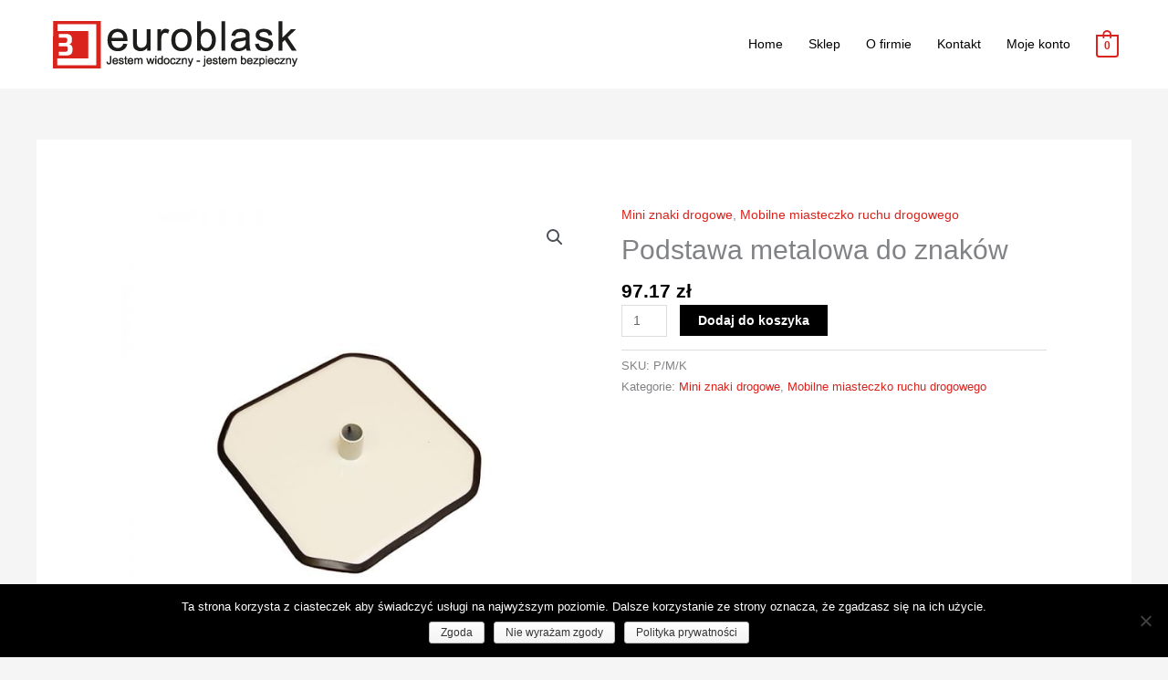

--- FILE ---
content_type: text/html; charset=utf-8
request_url: https://www.google.com/recaptcha/api2/anchor?ar=1&k=6LcoDKYUAAAAAM728ADi-OKwM2WxBNCVpC8P5EFt&co=aHR0cHM6Ly9ldXJvYmxhc2sucGw6NDQz&hl=en&v=PoyoqOPhxBO7pBk68S4YbpHZ&size=invisible&anchor-ms=20000&execute-ms=30000&cb=knwzdgvvwmov
body_size: 48583
content:
<!DOCTYPE HTML><html dir="ltr" lang="en"><head><meta http-equiv="Content-Type" content="text/html; charset=UTF-8">
<meta http-equiv="X-UA-Compatible" content="IE=edge">
<title>reCAPTCHA</title>
<style type="text/css">
/* cyrillic-ext */
@font-face {
  font-family: 'Roboto';
  font-style: normal;
  font-weight: 400;
  font-stretch: 100%;
  src: url(//fonts.gstatic.com/s/roboto/v48/KFO7CnqEu92Fr1ME7kSn66aGLdTylUAMa3GUBHMdazTgWw.woff2) format('woff2');
  unicode-range: U+0460-052F, U+1C80-1C8A, U+20B4, U+2DE0-2DFF, U+A640-A69F, U+FE2E-FE2F;
}
/* cyrillic */
@font-face {
  font-family: 'Roboto';
  font-style: normal;
  font-weight: 400;
  font-stretch: 100%;
  src: url(//fonts.gstatic.com/s/roboto/v48/KFO7CnqEu92Fr1ME7kSn66aGLdTylUAMa3iUBHMdazTgWw.woff2) format('woff2');
  unicode-range: U+0301, U+0400-045F, U+0490-0491, U+04B0-04B1, U+2116;
}
/* greek-ext */
@font-face {
  font-family: 'Roboto';
  font-style: normal;
  font-weight: 400;
  font-stretch: 100%;
  src: url(//fonts.gstatic.com/s/roboto/v48/KFO7CnqEu92Fr1ME7kSn66aGLdTylUAMa3CUBHMdazTgWw.woff2) format('woff2');
  unicode-range: U+1F00-1FFF;
}
/* greek */
@font-face {
  font-family: 'Roboto';
  font-style: normal;
  font-weight: 400;
  font-stretch: 100%;
  src: url(//fonts.gstatic.com/s/roboto/v48/KFO7CnqEu92Fr1ME7kSn66aGLdTylUAMa3-UBHMdazTgWw.woff2) format('woff2');
  unicode-range: U+0370-0377, U+037A-037F, U+0384-038A, U+038C, U+038E-03A1, U+03A3-03FF;
}
/* math */
@font-face {
  font-family: 'Roboto';
  font-style: normal;
  font-weight: 400;
  font-stretch: 100%;
  src: url(//fonts.gstatic.com/s/roboto/v48/KFO7CnqEu92Fr1ME7kSn66aGLdTylUAMawCUBHMdazTgWw.woff2) format('woff2');
  unicode-range: U+0302-0303, U+0305, U+0307-0308, U+0310, U+0312, U+0315, U+031A, U+0326-0327, U+032C, U+032F-0330, U+0332-0333, U+0338, U+033A, U+0346, U+034D, U+0391-03A1, U+03A3-03A9, U+03B1-03C9, U+03D1, U+03D5-03D6, U+03F0-03F1, U+03F4-03F5, U+2016-2017, U+2034-2038, U+203C, U+2040, U+2043, U+2047, U+2050, U+2057, U+205F, U+2070-2071, U+2074-208E, U+2090-209C, U+20D0-20DC, U+20E1, U+20E5-20EF, U+2100-2112, U+2114-2115, U+2117-2121, U+2123-214F, U+2190, U+2192, U+2194-21AE, U+21B0-21E5, U+21F1-21F2, U+21F4-2211, U+2213-2214, U+2216-22FF, U+2308-230B, U+2310, U+2319, U+231C-2321, U+2336-237A, U+237C, U+2395, U+239B-23B7, U+23D0, U+23DC-23E1, U+2474-2475, U+25AF, U+25B3, U+25B7, U+25BD, U+25C1, U+25CA, U+25CC, U+25FB, U+266D-266F, U+27C0-27FF, U+2900-2AFF, U+2B0E-2B11, U+2B30-2B4C, U+2BFE, U+3030, U+FF5B, U+FF5D, U+1D400-1D7FF, U+1EE00-1EEFF;
}
/* symbols */
@font-face {
  font-family: 'Roboto';
  font-style: normal;
  font-weight: 400;
  font-stretch: 100%;
  src: url(//fonts.gstatic.com/s/roboto/v48/KFO7CnqEu92Fr1ME7kSn66aGLdTylUAMaxKUBHMdazTgWw.woff2) format('woff2');
  unicode-range: U+0001-000C, U+000E-001F, U+007F-009F, U+20DD-20E0, U+20E2-20E4, U+2150-218F, U+2190, U+2192, U+2194-2199, U+21AF, U+21E6-21F0, U+21F3, U+2218-2219, U+2299, U+22C4-22C6, U+2300-243F, U+2440-244A, U+2460-24FF, U+25A0-27BF, U+2800-28FF, U+2921-2922, U+2981, U+29BF, U+29EB, U+2B00-2BFF, U+4DC0-4DFF, U+FFF9-FFFB, U+10140-1018E, U+10190-1019C, U+101A0, U+101D0-101FD, U+102E0-102FB, U+10E60-10E7E, U+1D2C0-1D2D3, U+1D2E0-1D37F, U+1F000-1F0FF, U+1F100-1F1AD, U+1F1E6-1F1FF, U+1F30D-1F30F, U+1F315, U+1F31C, U+1F31E, U+1F320-1F32C, U+1F336, U+1F378, U+1F37D, U+1F382, U+1F393-1F39F, U+1F3A7-1F3A8, U+1F3AC-1F3AF, U+1F3C2, U+1F3C4-1F3C6, U+1F3CA-1F3CE, U+1F3D4-1F3E0, U+1F3ED, U+1F3F1-1F3F3, U+1F3F5-1F3F7, U+1F408, U+1F415, U+1F41F, U+1F426, U+1F43F, U+1F441-1F442, U+1F444, U+1F446-1F449, U+1F44C-1F44E, U+1F453, U+1F46A, U+1F47D, U+1F4A3, U+1F4B0, U+1F4B3, U+1F4B9, U+1F4BB, U+1F4BF, U+1F4C8-1F4CB, U+1F4D6, U+1F4DA, U+1F4DF, U+1F4E3-1F4E6, U+1F4EA-1F4ED, U+1F4F7, U+1F4F9-1F4FB, U+1F4FD-1F4FE, U+1F503, U+1F507-1F50B, U+1F50D, U+1F512-1F513, U+1F53E-1F54A, U+1F54F-1F5FA, U+1F610, U+1F650-1F67F, U+1F687, U+1F68D, U+1F691, U+1F694, U+1F698, U+1F6AD, U+1F6B2, U+1F6B9-1F6BA, U+1F6BC, U+1F6C6-1F6CF, U+1F6D3-1F6D7, U+1F6E0-1F6EA, U+1F6F0-1F6F3, U+1F6F7-1F6FC, U+1F700-1F7FF, U+1F800-1F80B, U+1F810-1F847, U+1F850-1F859, U+1F860-1F887, U+1F890-1F8AD, U+1F8B0-1F8BB, U+1F8C0-1F8C1, U+1F900-1F90B, U+1F93B, U+1F946, U+1F984, U+1F996, U+1F9E9, U+1FA00-1FA6F, U+1FA70-1FA7C, U+1FA80-1FA89, U+1FA8F-1FAC6, U+1FACE-1FADC, U+1FADF-1FAE9, U+1FAF0-1FAF8, U+1FB00-1FBFF;
}
/* vietnamese */
@font-face {
  font-family: 'Roboto';
  font-style: normal;
  font-weight: 400;
  font-stretch: 100%;
  src: url(//fonts.gstatic.com/s/roboto/v48/KFO7CnqEu92Fr1ME7kSn66aGLdTylUAMa3OUBHMdazTgWw.woff2) format('woff2');
  unicode-range: U+0102-0103, U+0110-0111, U+0128-0129, U+0168-0169, U+01A0-01A1, U+01AF-01B0, U+0300-0301, U+0303-0304, U+0308-0309, U+0323, U+0329, U+1EA0-1EF9, U+20AB;
}
/* latin-ext */
@font-face {
  font-family: 'Roboto';
  font-style: normal;
  font-weight: 400;
  font-stretch: 100%;
  src: url(//fonts.gstatic.com/s/roboto/v48/KFO7CnqEu92Fr1ME7kSn66aGLdTylUAMa3KUBHMdazTgWw.woff2) format('woff2');
  unicode-range: U+0100-02BA, U+02BD-02C5, U+02C7-02CC, U+02CE-02D7, U+02DD-02FF, U+0304, U+0308, U+0329, U+1D00-1DBF, U+1E00-1E9F, U+1EF2-1EFF, U+2020, U+20A0-20AB, U+20AD-20C0, U+2113, U+2C60-2C7F, U+A720-A7FF;
}
/* latin */
@font-face {
  font-family: 'Roboto';
  font-style: normal;
  font-weight: 400;
  font-stretch: 100%;
  src: url(//fonts.gstatic.com/s/roboto/v48/KFO7CnqEu92Fr1ME7kSn66aGLdTylUAMa3yUBHMdazQ.woff2) format('woff2');
  unicode-range: U+0000-00FF, U+0131, U+0152-0153, U+02BB-02BC, U+02C6, U+02DA, U+02DC, U+0304, U+0308, U+0329, U+2000-206F, U+20AC, U+2122, U+2191, U+2193, U+2212, U+2215, U+FEFF, U+FFFD;
}
/* cyrillic-ext */
@font-face {
  font-family: 'Roboto';
  font-style: normal;
  font-weight: 500;
  font-stretch: 100%;
  src: url(//fonts.gstatic.com/s/roboto/v48/KFO7CnqEu92Fr1ME7kSn66aGLdTylUAMa3GUBHMdazTgWw.woff2) format('woff2');
  unicode-range: U+0460-052F, U+1C80-1C8A, U+20B4, U+2DE0-2DFF, U+A640-A69F, U+FE2E-FE2F;
}
/* cyrillic */
@font-face {
  font-family: 'Roboto';
  font-style: normal;
  font-weight: 500;
  font-stretch: 100%;
  src: url(//fonts.gstatic.com/s/roboto/v48/KFO7CnqEu92Fr1ME7kSn66aGLdTylUAMa3iUBHMdazTgWw.woff2) format('woff2');
  unicode-range: U+0301, U+0400-045F, U+0490-0491, U+04B0-04B1, U+2116;
}
/* greek-ext */
@font-face {
  font-family: 'Roboto';
  font-style: normal;
  font-weight: 500;
  font-stretch: 100%;
  src: url(//fonts.gstatic.com/s/roboto/v48/KFO7CnqEu92Fr1ME7kSn66aGLdTylUAMa3CUBHMdazTgWw.woff2) format('woff2');
  unicode-range: U+1F00-1FFF;
}
/* greek */
@font-face {
  font-family: 'Roboto';
  font-style: normal;
  font-weight: 500;
  font-stretch: 100%;
  src: url(//fonts.gstatic.com/s/roboto/v48/KFO7CnqEu92Fr1ME7kSn66aGLdTylUAMa3-UBHMdazTgWw.woff2) format('woff2');
  unicode-range: U+0370-0377, U+037A-037F, U+0384-038A, U+038C, U+038E-03A1, U+03A3-03FF;
}
/* math */
@font-face {
  font-family: 'Roboto';
  font-style: normal;
  font-weight: 500;
  font-stretch: 100%;
  src: url(//fonts.gstatic.com/s/roboto/v48/KFO7CnqEu92Fr1ME7kSn66aGLdTylUAMawCUBHMdazTgWw.woff2) format('woff2');
  unicode-range: U+0302-0303, U+0305, U+0307-0308, U+0310, U+0312, U+0315, U+031A, U+0326-0327, U+032C, U+032F-0330, U+0332-0333, U+0338, U+033A, U+0346, U+034D, U+0391-03A1, U+03A3-03A9, U+03B1-03C9, U+03D1, U+03D5-03D6, U+03F0-03F1, U+03F4-03F5, U+2016-2017, U+2034-2038, U+203C, U+2040, U+2043, U+2047, U+2050, U+2057, U+205F, U+2070-2071, U+2074-208E, U+2090-209C, U+20D0-20DC, U+20E1, U+20E5-20EF, U+2100-2112, U+2114-2115, U+2117-2121, U+2123-214F, U+2190, U+2192, U+2194-21AE, U+21B0-21E5, U+21F1-21F2, U+21F4-2211, U+2213-2214, U+2216-22FF, U+2308-230B, U+2310, U+2319, U+231C-2321, U+2336-237A, U+237C, U+2395, U+239B-23B7, U+23D0, U+23DC-23E1, U+2474-2475, U+25AF, U+25B3, U+25B7, U+25BD, U+25C1, U+25CA, U+25CC, U+25FB, U+266D-266F, U+27C0-27FF, U+2900-2AFF, U+2B0E-2B11, U+2B30-2B4C, U+2BFE, U+3030, U+FF5B, U+FF5D, U+1D400-1D7FF, U+1EE00-1EEFF;
}
/* symbols */
@font-face {
  font-family: 'Roboto';
  font-style: normal;
  font-weight: 500;
  font-stretch: 100%;
  src: url(//fonts.gstatic.com/s/roboto/v48/KFO7CnqEu92Fr1ME7kSn66aGLdTylUAMaxKUBHMdazTgWw.woff2) format('woff2');
  unicode-range: U+0001-000C, U+000E-001F, U+007F-009F, U+20DD-20E0, U+20E2-20E4, U+2150-218F, U+2190, U+2192, U+2194-2199, U+21AF, U+21E6-21F0, U+21F3, U+2218-2219, U+2299, U+22C4-22C6, U+2300-243F, U+2440-244A, U+2460-24FF, U+25A0-27BF, U+2800-28FF, U+2921-2922, U+2981, U+29BF, U+29EB, U+2B00-2BFF, U+4DC0-4DFF, U+FFF9-FFFB, U+10140-1018E, U+10190-1019C, U+101A0, U+101D0-101FD, U+102E0-102FB, U+10E60-10E7E, U+1D2C0-1D2D3, U+1D2E0-1D37F, U+1F000-1F0FF, U+1F100-1F1AD, U+1F1E6-1F1FF, U+1F30D-1F30F, U+1F315, U+1F31C, U+1F31E, U+1F320-1F32C, U+1F336, U+1F378, U+1F37D, U+1F382, U+1F393-1F39F, U+1F3A7-1F3A8, U+1F3AC-1F3AF, U+1F3C2, U+1F3C4-1F3C6, U+1F3CA-1F3CE, U+1F3D4-1F3E0, U+1F3ED, U+1F3F1-1F3F3, U+1F3F5-1F3F7, U+1F408, U+1F415, U+1F41F, U+1F426, U+1F43F, U+1F441-1F442, U+1F444, U+1F446-1F449, U+1F44C-1F44E, U+1F453, U+1F46A, U+1F47D, U+1F4A3, U+1F4B0, U+1F4B3, U+1F4B9, U+1F4BB, U+1F4BF, U+1F4C8-1F4CB, U+1F4D6, U+1F4DA, U+1F4DF, U+1F4E3-1F4E6, U+1F4EA-1F4ED, U+1F4F7, U+1F4F9-1F4FB, U+1F4FD-1F4FE, U+1F503, U+1F507-1F50B, U+1F50D, U+1F512-1F513, U+1F53E-1F54A, U+1F54F-1F5FA, U+1F610, U+1F650-1F67F, U+1F687, U+1F68D, U+1F691, U+1F694, U+1F698, U+1F6AD, U+1F6B2, U+1F6B9-1F6BA, U+1F6BC, U+1F6C6-1F6CF, U+1F6D3-1F6D7, U+1F6E0-1F6EA, U+1F6F0-1F6F3, U+1F6F7-1F6FC, U+1F700-1F7FF, U+1F800-1F80B, U+1F810-1F847, U+1F850-1F859, U+1F860-1F887, U+1F890-1F8AD, U+1F8B0-1F8BB, U+1F8C0-1F8C1, U+1F900-1F90B, U+1F93B, U+1F946, U+1F984, U+1F996, U+1F9E9, U+1FA00-1FA6F, U+1FA70-1FA7C, U+1FA80-1FA89, U+1FA8F-1FAC6, U+1FACE-1FADC, U+1FADF-1FAE9, U+1FAF0-1FAF8, U+1FB00-1FBFF;
}
/* vietnamese */
@font-face {
  font-family: 'Roboto';
  font-style: normal;
  font-weight: 500;
  font-stretch: 100%;
  src: url(//fonts.gstatic.com/s/roboto/v48/KFO7CnqEu92Fr1ME7kSn66aGLdTylUAMa3OUBHMdazTgWw.woff2) format('woff2');
  unicode-range: U+0102-0103, U+0110-0111, U+0128-0129, U+0168-0169, U+01A0-01A1, U+01AF-01B0, U+0300-0301, U+0303-0304, U+0308-0309, U+0323, U+0329, U+1EA0-1EF9, U+20AB;
}
/* latin-ext */
@font-face {
  font-family: 'Roboto';
  font-style: normal;
  font-weight: 500;
  font-stretch: 100%;
  src: url(//fonts.gstatic.com/s/roboto/v48/KFO7CnqEu92Fr1ME7kSn66aGLdTylUAMa3KUBHMdazTgWw.woff2) format('woff2');
  unicode-range: U+0100-02BA, U+02BD-02C5, U+02C7-02CC, U+02CE-02D7, U+02DD-02FF, U+0304, U+0308, U+0329, U+1D00-1DBF, U+1E00-1E9F, U+1EF2-1EFF, U+2020, U+20A0-20AB, U+20AD-20C0, U+2113, U+2C60-2C7F, U+A720-A7FF;
}
/* latin */
@font-face {
  font-family: 'Roboto';
  font-style: normal;
  font-weight: 500;
  font-stretch: 100%;
  src: url(//fonts.gstatic.com/s/roboto/v48/KFO7CnqEu92Fr1ME7kSn66aGLdTylUAMa3yUBHMdazQ.woff2) format('woff2');
  unicode-range: U+0000-00FF, U+0131, U+0152-0153, U+02BB-02BC, U+02C6, U+02DA, U+02DC, U+0304, U+0308, U+0329, U+2000-206F, U+20AC, U+2122, U+2191, U+2193, U+2212, U+2215, U+FEFF, U+FFFD;
}
/* cyrillic-ext */
@font-face {
  font-family: 'Roboto';
  font-style: normal;
  font-weight: 900;
  font-stretch: 100%;
  src: url(//fonts.gstatic.com/s/roboto/v48/KFO7CnqEu92Fr1ME7kSn66aGLdTylUAMa3GUBHMdazTgWw.woff2) format('woff2');
  unicode-range: U+0460-052F, U+1C80-1C8A, U+20B4, U+2DE0-2DFF, U+A640-A69F, U+FE2E-FE2F;
}
/* cyrillic */
@font-face {
  font-family: 'Roboto';
  font-style: normal;
  font-weight: 900;
  font-stretch: 100%;
  src: url(//fonts.gstatic.com/s/roboto/v48/KFO7CnqEu92Fr1ME7kSn66aGLdTylUAMa3iUBHMdazTgWw.woff2) format('woff2');
  unicode-range: U+0301, U+0400-045F, U+0490-0491, U+04B0-04B1, U+2116;
}
/* greek-ext */
@font-face {
  font-family: 'Roboto';
  font-style: normal;
  font-weight: 900;
  font-stretch: 100%;
  src: url(//fonts.gstatic.com/s/roboto/v48/KFO7CnqEu92Fr1ME7kSn66aGLdTylUAMa3CUBHMdazTgWw.woff2) format('woff2');
  unicode-range: U+1F00-1FFF;
}
/* greek */
@font-face {
  font-family: 'Roboto';
  font-style: normal;
  font-weight: 900;
  font-stretch: 100%;
  src: url(//fonts.gstatic.com/s/roboto/v48/KFO7CnqEu92Fr1ME7kSn66aGLdTylUAMa3-UBHMdazTgWw.woff2) format('woff2');
  unicode-range: U+0370-0377, U+037A-037F, U+0384-038A, U+038C, U+038E-03A1, U+03A3-03FF;
}
/* math */
@font-face {
  font-family: 'Roboto';
  font-style: normal;
  font-weight: 900;
  font-stretch: 100%;
  src: url(//fonts.gstatic.com/s/roboto/v48/KFO7CnqEu92Fr1ME7kSn66aGLdTylUAMawCUBHMdazTgWw.woff2) format('woff2');
  unicode-range: U+0302-0303, U+0305, U+0307-0308, U+0310, U+0312, U+0315, U+031A, U+0326-0327, U+032C, U+032F-0330, U+0332-0333, U+0338, U+033A, U+0346, U+034D, U+0391-03A1, U+03A3-03A9, U+03B1-03C9, U+03D1, U+03D5-03D6, U+03F0-03F1, U+03F4-03F5, U+2016-2017, U+2034-2038, U+203C, U+2040, U+2043, U+2047, U+2050, U+2057, U+205F, U+2070-2071, U+2074-208E, U+2090-209C, U+20D0-20DC, U+20E1, U+20E5-20EF, U+2100-2112, U+2114-2115, U+2117-2121, U+2123-214F, U+2190, U+2192, U+2194-21AE, U+21B0-21E5, U+21F1-21F2, U+21F4-2211, U+2213-2214, U+2216-22FF, U+2308-230B, U+2310, U+2319, U+231C-2321, U+2336-237A, U+237C, U+2395, U+239B-23B7, U+23D0, U+23DC-23E1, U+2474-2475, U+25AF, U+25B3, U+25B7, U+25BD, U+25C1, U+25CA, U+25CC, U+25FB, U+266D-266F, U+27C0-27FF, U+2900-2AFF, U+2B0E-2B11, U+2B30-2B4C, U+2BFE, U+3030, U+FF5B, U+FF5D, U+1D400-1D7FF, U+1EE00-1EEFF;
}
/* symbols */
@font-face {
  font-family: 'Roboto';
  font-style: normal;
  font-weight: 900;
  font-stretch: 100%;
  src: url(//fonts.gstatic.com/s/roboto/v48/KFO7CnqEu92Fr1ME7kSn66aGLdTylUAMaxKUBHMdazTgWw.woff2) format('woff2');
  unicode-range: U+0001-000C, U+000E-001F, U+007F-009F, U+20DD-20E0, U+20E2-20E4, U+2150-218F, U+2190, U+2192, U+2194-2199, U+21AF, U+21E6-21F0, U+21F3, U+2218-2219, U+2299, U+22C4-22C6, U+2300-243F, U+2440-244A, U+2460-24FF, U+25A0-27BF, U+2800-28FF, U+2921-2922, U+2981, U+29BF, U+29EB, U+2B00-2BFF, U+4DC0-4DFF, U+FFF9-FFFB, U+10140-1018E, U+10190-1019C, U+101A0, U+101D0-101FD, U+102E0-102FB, U+10E60-10E7E, U+1D2C0-1D2D3, U+1D2E0-1D37F, U+1F000-1F0FF, U+1F100-1F1AD, U+1F1E6-1F1FF, U+1F30D-1F30F, U+1F315, U+1F31C, U+1F31E, U+1F320-1F32C, U+1F336, U+1F378, U+1F37D, U+1F382, U+1F393-1F39F, U+1F3A7-1F3A8, U+1F3AC-1F3AF, U+1F3C2, U+1F3C4-1F3C6, U+1F3CA-1F3CE, U+1F3D4-1F3E0, U+1F3ED, U+1F3F1-1F3F3, U+1F3F5-1F3F7, U+1F408, U+1F415, U+1F41F, U+1F426, U+1F43F, U+1F441-1F442, U+1F444, U+1F446-1F449, U+1F44C-1F44E, U+1F453, U+1F46A, U+1F47D, U+1F4A3, U+1F4B0, U+1F4B3, U+1F4B9, U+1F4BB, U+1F4BF, U+1F4C8-1F4CB, U+1F4D6, U+1F4DA, U+1F4DF, U+1F4E3-1F4E6, U+1F4EA-1F4ED, U+1F4F7, U+1F4F9-1F4FB, U+1F4FD-1F4FE, U+1F503, U+1F507-1F50B, U+1F50D, U+1F512-1F513, U+1F53E-1F54A, U+1F54F-1F5FA, U+1F610, U+1F650-1F67F, U+1F687, U+1F68D, U+1F691, U+1F694, U+1F698, U+1F6AD, U+1F6B2, U+1F6B9-1F6BA, U+1F6BC, U+1F6C6-1F6CF, U+1F6D3-1F6D7, U+1F6E0-1F6EA, U+1F6F0-1F6F3, U+1F6F7-1F6FC, U+1F700-1F7FF, U+1F800-1F80B, U+1F810-1F847, U+1F850-1F859, U+1F860-1F887, U+1F890-1F8AD, U+1F8B0-1F8BB, U+1F8C0-1F8C1, U+1F900-1F90B, U+1F93B, U+1F946, U+1F984, U+1F996, U+1F9E9, U+1FA00-1FA6F, U+1FA70-1FA7C, U+1FA80-1FA89, U+1FA8F-1FAC6, U+1FACE-1FADC, U+1FADF-1FAE9, U+1FAF0-1FAF8, U+1FB00-1FBFF;
}
/* vietnamese */
@font-face {
  font-family: 'Roboto';
  font-style: normal;
  font-weight: 900;
  font-stretch: 100%;
  src: url(//fonts.gstatic.com/s/roboto/v48/KFO7CnqEu92Fr1ME7kSn66aGLdTylUAMa3OUBHMdazTgWw.woff2) format('woff2');
  unicode-range: U+0102-0103, U+0110-0111, U+0128-0129, U+0168-0169, U+01A0-01A1, U+01AF-01B0, U+0300-0301, U+0303-0304, U+0308-0309, U+0323, U+0329, U+1EA0-1EF9, U+20AB;
}
/* latin-ext */
@font-face {
  font-family: 'Roboto';
  font-style: normal;
  font-weight: 900;
  font-stretch: 100%;
  src: url(//fonts.gstatic.com/s/roboto/v48/KFO7CnqEu92Fr1ME7kSn66aGLdTylUAMa3KUBHMdazTgWw.woff2) format('woff2');
  unicode-range: U+0100-02BA, U+02BD-02C5, U+02C7-02CC, U+02CE-02D7, U+02DD-02FF, U+0304, U+0308, U+0329, U+1D00-1DBF, U+1E00-1E9F, U+1EF2-1EFF, U+2020, U+20A0-20AB, U+20AD-20C0, U+2113, U+2C60-2C7F, U+A720-A7FF;
}
/* latin */
@font-face {
  font-family: 'Roboto';
  font-style: normal;
  font-weight: 900;
  font-stretch: 100%;
  src: url(//fonts.gstatic.com/s/roboto/v48/KFO7CnqEu92Fr1ME7kSn66aGLdTylUAMa3yUBHMdazQ.woff2) format('woff2');
  unicode-range: U+0000-00FF, U+0131, U+0152-0153, U+02BB-02BC, U+02C6, U+02DA, U+02DC, U+0304, U+0308, U+0329, U+2000-206F, U+20AC, U+2122, U+2191, U+2193, U+2212, U+2215, U+FEFF, U+FFFD;
}

</style>
<link rel="stylesheet" type="text/css" href="https://www.gstatic.com/recaptcha/releases/PoyoqOPhxBO7pBk68S4YbpHZ/styles__ltr.css">
<script nonce="wwNgk0XWk4i8GTBQFjurCA" type="text/javascript">window['__recaptcha_api'] = 'https://www.google.com/recaptcha/api2/';</script>
<script type="text/javascript" src="https://www.gstatic.com/recaptcha/releases/PoyoqOPhxBO7pBk68S4YbpHZ/recaptcha__en.js" nonce="wwNgk0XWk4i8GTBQFjurCA">
      
    </script></head>
<body><div id="rc-anchor-alert" class="rc-anchor-alert"></div>
<input type="hidden" id="recaptcha-token" value="[base64]">
<script type="text/javascript" nonce="wwNgk0XWk4i8GTBQFjurCA">
      recaptcha.anchor.Main.init("[\x22ainput\x22,[\x22bgdata\x22,\x22\x22,\[base64]/[base64]/[base64]/bmV3IHJbeF0oY1swXSk6RT09Mj9uZXcgclt4XShjWzBdLGNbMV0pOkU9PTM/bmV3IHJbeF0oY1swXSxjWzFdLGNbMl0pOkU9PTQ/[base64]/[base64]/[base64]/[base64]/[base64]/[base64]/[base64]/[base64]\x22,\[base64]\x22,\x22I2BeHsOKMFHCkMKZwqTCvcO0dcKFwo7DhUvDtMKWwqPDkUlmw4rCpMKfIsOeEsOIRHRVPMK3YwZxNijCg3ttw6BnCxlwL8Osw5/Dj07DtUTDmMOHFsOWaMOnwoPCpMK9woTCjjcAw41+w60la2kMwrbDmMK1J0Y+RMONwopoZcK3woPCni7DhsKmJMKdaMKyc8KVScKVw6FzwqJdw4Qrw74KwrkFaTHDoSPCk35/w749w54lMj/CmsKIwrbCvsOyMUDDuQvDr8KrwqjCuhFLw6rDicKxNcKNSMOSwrLDtWNHwpnCuAfDk8O2woTCncKCIMKiMj8Rw4DClEtswpgZwohIK2J6WGPDgMOIwrpRRxNvw7/CqCnDhCDDgScoLkVhCRABwqx6w5fCusOewrnCj8K7WsOBw4cVwpwrwqERwqbDpsOZwpzDg8KvLsKZLx8lX2Z+T8OUw6NBw6MiwoAewqDCgw8wfFJqacKbD8KVREzCjMOofn50wrDClcOXwqLCo3/DhWfCjsOvwovCtMK9w40vwp3DssOqw4rCvj94KMKewpTDs8K/w5IVdsOpw5PCpcO0wpAtNMOjAizCo0EiwqzCtcOPPEvDgDNGw6xSejpMenbClMOUexcTw4dPwqc4YBpDekU+w5bDsMKMwpxxwpYpEkEfccKbMgh8CcKtwoPCgcKeRsOoccOHw67CpMKlHcO/AsKuw4YFwqowwqDCrMK3w6o1wrp6w5DDv8KnM8KPYcKfRzjDrMKDw7AhKmHCssOAEXPDvzbDmHzCuXwtWy/[base64]/[base64]/DikTDpMK7M8OBcMONRkhxwqRHaSxgWyZ+wrUQw5HDr8KIJMKCwqXDoGTCoMO3AsOow7lhw5INw6ogWlNwVS7DlhtqUMKOwrd+RjzDtsOdeVxgw7FZUcOkOcOGS3ABw4MxEMOsw77CgsODeTTCtcOtIV4Yw78Mcy1ibMKiw73CmhRWPMO+w53CnsK+w7zDmyXChcOBw6/[base64]/CpScOTMOkw69lw6/DvAjDj0fCsxNyI2nDq0TDnHQPw7xbc3jCmsONw6/DrMO9wrNGA8OjNcO3BMKCcMKWwrMUw7UfLcOTw68rwo/[base64]/NRfCqXDCm8KJw5nDrk7CqcKWw5sQw7/CnAlqWigfI1hAw4Y8wq3CpkDClUDDlVF/wrVMGGwWGQXDn8OoEMOTw7wuLQ1aazvDhsK4SWdKHVY8csKKTsKUEXFiRTDDtcO1fcO/bxx/cldlfB9HwrvDuxoiBcK5wqPDshrCkBsHw4kbwrRJBHM7w7fChFvCklLDrsKGw7Zdw6w0esOAw5EBw67Cv8KLEFDDg8OtbsKjK8KZw4DDpMOnw4HCr33DoXclFQHCgQ1RKUHCkcOUw7o8wrHDlcKXwq3DrSMSwo06N3bDsDcOwrnDqxLDmmhFwpbDkF3DoD/CjMKVw7IlKMO4DcK3w7/DlMKwX0Qqw5LDlcOyACg6XcOxUD7DghYhw7fDimxSTcOSwohqPgzDmkJRw5vDvsObwrcqwpRywoLDlsOSwoZ6JWXCuDhgwrhXw7LCgcO9TcKfw7/DtsK4LRJZw78KMcKIOznDn0dmd37ClcKreFLDmcKHw5DDtjFAwozCqcOpwqg4w6DCvsOvw7XCncKvHsKudGJWasOHwoAzaVnCksOAwrPCnmnDqMOww47CgsK0ZGV6Xj3ClBHCo8KFMAbDhhLDmCDDjsOjw4wYwph4w6/CusKkwrjCq8KHRE7DncKiw7AEICw5wqEmEsOGG8KgDsK9wqZmwprDiMOFw5FzW8KIwrbDnxsNwq3Du8OMasK8woIlVsO+TcKqLcOfQ8Oxw6zDmn7DqcK8NMK3RTHCtQfDlHgPwp90w6LDu3LCulrCoMKRT8ORdhPDgsOlHMOJcMOeKV/Dg8Otwp/[base64]/Dj8K1w4l1XmYUYW46agEQw5PCjsO/wpXDkTcfcD9Ewr7CmCM3YMO4cxxHTcO6PXMIVi3CtMOmwpQWL1jDtG7Cn1PCgsOIVcOBw4g5WcO9w4jDlm/DlRvClg/[base64]/[base64]/[base64]/[base64]/CkMOVMhXCosKtWGhvw74vUCDCrk3DvAPCg1nCoXU2w6ciw5Z8w7BPw5Qrw6bDk8O+YMK+dsKsw5rCgcOJwposbMOoE1/CtcKGw4/DqsKRw5ofE1DCrGDCrsOZKissw4HDpsKsTA7DjUrCtDIUw6zDuMOORCgTe101wq4bw4rCkhwNw7xdVsOMwrMVw583w6PCpAkIw4BKwqPDiGsWAMK/BcKPHGrDrUxaEMOPwpdlw5rCqmlUwrh2wpk3RMKVw5ZNwpXDn8OawrseZ27CvW/ChcOaRWfCuMO1MlPCscKxw6cFWTR+HyBLwqgadcKlQ0JQVCkqZcKLO8K+w7YubgHDqnQYw6grwph3w5HCoFfCosO6Z1MSBMKaLQFLJEnDvmZ+K8KOw44oQ8KhZX/Cuj8hDCLDg8ODw6DDq8K+w63DkWDDucKAJnzDhsOXw6jDscOJw5dXMgQcw5RXfMKZwo8+wrQAMcOHcxXDscKMwo3Dm8KWw4/DujNQw7gbLsOiw7DDgSvDisO5D8Kow7Bjw4I9w6V/[base64]/[base64]/DjsOmeQLDmMKIw7/CtMOyTD3CikfDhXI2wr/DrsO7fcOURcKNw6x/wpjDrMOrwq8vw5nClcOcw4rDmx/Cokd6XcKswrMuAC3CvsOVwo3DmsOawo7CvgrCpMO5w7DDoSvDpcK1wrLCocKhw5YtSyd/dsO2wqQbwoJjf8ODLQ4dYcKHBXbDncKQM8Ktw7vChDnCjBhgSkdRwr/DjAEkWHLChMKcMmHDssKTw5F4HU7CoSXDscOVw5dcw4zDgMOaRy3Ds8Obwr0qUMKQwpDDhsO9Mw0LV3LDuF0DwpBKDcKTCsOJwpAOwqoNw6TCpsOhKMKzwrw3wpPDl8Ovw4UCwp7ClEXDjMOjMwdswqHCo2IECMKAP8OXwpnCqsOgwqXDvVLCuMKDfWA/woDDlFbCpEXDklTDt8KHwrcJworClcOFwoh7SzBFWsOjYklXwqTCiittdzkjX8Ome8OhwozDsAI/woPDkjB8w73DgsOrwrkGw7fDrVDClmjCj8KVV8OOAcOUw6lhwpYswqjChMObYkNJVSPCiMKkw7B/w4rCsTwuwqJwMMKgw6PDnsKyMsOmwrHCksKqwpA3w5osZ1l9woxGEBPCtA/DuMK5CkLChX7DrR9jIsOzwrTDnUE/wpXCtMKcP19Xw5fDjsOCX8KlKCrDsy3CjBcQwqdeeC/Co8OQw4w1WnfDsRDDnMK0O23DrsK+Ex57DsKqOB1twq3DvMO4f2MUw7orQAI2w5EvCSLDgsKKwqMmYcOYw5TCrcKAFkzCqMOJw6/DsDPDkMOkw5EVwoEJL17CnsKoLcOoQynDq8K/DWPDkMOfwrhvEDY9w6hiN0ttMsOKwo54w4DCkcOjw7t4fRzCgCcqw5ZTw7Iqw4IYw6w1w6vCusKyw7QJZsKAMxrDmMKRwoJqwp3DnFjDh8O9w7UKBXRAw6PDv8Kowo1bWm0Nw6/CqiLCuMKpfsKFw4LCj1FQwoVCw6IFw6HCkMKfw7tWZUDClxDDjCvDhsKsasOMw5gJw6/DpMKIeQnCkT7CmjLCmAHCp8K/[base64]/Dyk4OsK5ES0CEcORBcK1ezHCqCDDmsKIfk4Rw5UYw6gCwrDDhcOWfEI5fcOQw5PCozzDlA3Ct8KrwozCk2tUTwoBwr5mwpPCnkHDhR/CrAtOw7LCmWHDnW3CrA7Di8Otw7Elw4kaL0fDjMKRwqAyw4QHGsKNw4zDpsOAwrbCl2x0woLCk8K8DsOfwrLClcO4wrJGw7bCu8KTw6QQwoHCrsO+w6New6/Cm0IRwqLCvsKfw4pYwoEQw7FXcMOvUTjCjUPCssOxwq4hwqHDkcKobnvCssKZwqfCslA7EMKiw6IuwoXChsO7KsK5Nx3DhnHCrh3CjEQlB8OXYg7CvcOywolQwpBFZsOCwo/CthfCrMOhJGXCtnk5O8KcfcKGZFTCghHCtEPDv15iVsKIwr/CvDhPOlp/bEF+UmNFw4pdJlHDhGjCqsO6w5HCln5DdhjDr0QqKGnCvcOdw4QfQMKkUXI0wr1KcXZkw57DmsOew4LCpjsMwqRaASRcwqpcw5nCih58woVuJ8K9wpDCicOpw6E7w4RXBcOtwpPDksO6FcO8wprDvVnDiCDCjcOBwo3DpRYwPSBOwp3DtgfDlMKIEQfClCMJw5rDlR/ChhUawpdOwrzDsMKjwp5Aw5LDswTDsMO1w74nExpswq9xJcOMw7nCn2nCnUPCixLCjsOGw5dcwpLDgsKbwpXCqxlDRsOVwo/[base64]/[base64]/DhjYUw5EuwoLDqw9QYsOhTsOAw7zCl8OuSR0fwovCmQBlVThtHR/[base64]/w5U5w6dVwq1zcRZPDRTDgcO4Xh7CoR0xw7vDpcOPw7XDuWLDiWXCm8KXw6c8w7vDrkBGIcOdw5oOw5/[base64]/DpMOvwpFoNFHChilzwp/Cl8KFW8KuHgDChFIKw4MVw5U7NMOleMOcw4fDgsOjwqNQJyRUXFbDoRrDgQHCtsOBw6EFE8O8wobDlSotYlXCo1vCgsK6w5fDgB4hw6/[base64]/DqcKBSsKaZAPCssKLw4x1w4USw5XCoMOZw59AV2tvSsOww5E5NcOmwpEywrVIwphvD8K8Q3PChsKDOsKjXsKhIybCi8Oew4XCm8OGQ1BDw53DtBF3Aw/[base64]/DniLDoChqw6s4AyXDrHw+wrkRw6FJBsKYYkhYw7NwacO2M2Q0w7ZpwrTCpkwPw45kw7Jxw4HDvg1cEjZGPcO7DsKOaMKpQ2ZQW8O7wpTDr8Khw4c/CMKjNcKSw57DusOhKcOfw4zDnn96JMK9VmloX8Kpwo9HWXHDssKywo1SSGVuwq5TMMOywolGY8OnwqbDtmABZlczwpIzwo8xKmkresOzcMKDeB/DhMOOwq3CtkZSG8OfWEc0wqHDvMKoLsKDQsKewppSwpDDqRcWwpJkdBHDuzwIw401QDnCmcOwNwNETAXDucOCHDPCsSTDrQVKag1Ww77DpGDDgklywqzDnBcpwp0Zwp09BMOswoE9DFPCu8KEw6NnGT0zKcO/w5zDtGNVHzXDiwvDssOAwrxFw7HDpTTDg8OwWcOSw7bCk8Omw6AGw5Rfw6HDmsOPwqJSwqJbwqnCrMOiYMOmZMOxaVsPCsOGw57Cs8OWDcKxw4zChwHDi8OKaVvDqsKnVDdPw6Z2OMO9HcOIHsOlJcKZwo7DsztlwoVlw703wqc/[base64]/CqD7DmmBwwpk3XE1rwr/Dt8KJe0HDhMOyw7LDojNNwoR7w4HDoj7DvsKXT8OOw7HDrsKFwo/DjCfDucOuwqwwBl7Di8KYwpPDvRpqw7hZDCbDgh5MZMKUw4/[base64]/CuRxRw6HCtRXCoMOFwpnDqDbDlcKpE8KXw5vCkCzDgMO2wp/CiEjCp38DwqA3wptNJ1/Do8OXw5vDlsOVT8OkRyfCs8OGRzdpw5IAXmjDmlrCrgoYFsOUNEHDoGrDoMKRwrnCtcOEKnA8w6/DgsKMwohKw7t3w4fCszTCs8Kiw4h8w4FIw4dRwrJGFsKOEW7DmMOywrfDuMObZcOdw7DDuVxWfMOgLEHDvFdedcK/OMOPw7pScEh1wrhqwo/DlcOjHSLCrcKSa8OeRsOnwofCsHdUBMOow6tcTUDCkCTDvzjCqMK8wpYLJEvCkMKbwp/[base64]/CuMK2LQzDuTXDl8Khw4NTOFs3EwjCocObPcKVW8KjW8Ouw5IywrvDjMOSccOjwrRuT8OfCkPDmQpcwqHCsMO8w5QMw4HCucO4wrgGcMKfZMKQIMKeXsOGPAPDpyh8w7hDwoTDihl/wrDCkcKGwqDDszYMXcOlw5Qydlchw7Zkw6cLe8KHa8K4wo3DsRhrR8KfBUDDkhobw7RAT23CnsKew4wuwozCg8KwBVclwoNwUCtewp9dGsOAwrVlVsO6wonCsQdow4bDnsO/w7RiXC9wZMKaRy04woRQOMKiw6/CkcKwwpYKwobDj01UwrVfw4ZMMlBbNsOUWRzCvg7Ct8KUw4Afw5cww5hfVilgQ8KCeibClcKEb8O7CU1ITx/Ci2ZEwp/[base64]/wp0GCsK4w4fDm8KWw7rCtRo3wr9hRTM9f1YQwoRWwq5rw4h+HcK3DcOIwr/DulhrDMOlw6LChMOSFlEOw4PCkxTDjg/[base64]/[base64]/DhMKvw5N1MMO0bVVbaMOuLcKmIMKkL0QORcK1wrgISnnCrsKfB8K5w6EjwpE6UVlFwpFbwrjDncKRccKrwqIIw6jDmMKmwozDm1kqQMOywp/Dv1XDgcOiw5oRwqZOwprCicOww63Ckzh/w45KwrNow6nDvDHDpHp/ZnVtFMKIw704QMOmw4HDo2LDrsO3w59JecO/DXDCusO2MBcadSx9wohBwp1nTUzDuMOQfGrDlsKxc3oEwpEwKcOSw6vCoB7Cq23CoRPCtMKQwrzCo8OGYsODazjCqysRw41uN8OkwrhhwrE+IsOmWj7Ds8KdP8KBw7nDmMO9VXsiVcKnwqrDijBCwoHCgxzCtMO2EcKBEivDr0bDoAzDtsK/[base64]/Cr8O+dMKGwqnCvRbDoFAEwqsNw5JiwqUhw6lHw7RGRsKvaMK1w7rDvMO+K8KqIw/DriIdZ8OAwpnDm8OEw7haa8ODRcOkwqbDq8OfbzQHwpTCrgrDh8OhJ8K1woDCrxvDrDd5T8K+C3lcYMOhw4VNwqcCwqbCsMK1NjhiwrDDmjbDpsK6Uz59w7/CqD/[base64]/Dg0vDrMOqw6xjwqx0w5HCikleATfDvhjCvzdzAwVDSsOswoJBdsO4woDCk8KLJsOwwoXCi8OUGUp3JibClsOAwrBOPzjDrEQwOxspB8KUJn/CiMKLw6QEGiBWYwnDg8KsDcKHGsK7wp/DlMO1H0rDgzPCjTAHw5bDoMO4VWbCuScmZj7DnTMpw4QkH8OHAznDqkHDv8KRWkQsEkfCnwUOw5QGTH4owpt5wrg4cWrDocO5wr/CvS0gU8KlEsKXaMK+f24RK8KtHMOewqY9wp3CtmZEaxnCkwplI8KwCyBMHyJ7BmclFQ/[base64]/LUHCrHVyw6YLwqLDuzDDnsOiw7nDoiNeNsK6w5DDl8KIUMO/wqszwpHDrMOQw6jDhsKHwqHDrMOMaSgLV2Ejwq5udcOBLsKsBhJMQWQPw6rDm8OLwqJEwrHDrBQCwrYDwr/CnADCiwNAworDmgLCrsKKWjZbJUfCjMKzTcKkwqw3KsO5wozCozjDisKMHcOZQx3DoldZwp7ClAnDjj42ccONworDvxfDpcOqAcKkKXomQcK1w70XB3XCpQnCrmhNNcOtFsKgwrHDgj/Du8OvXznDjQLCgVokV8K+woTCgiTClxjCkFjDgRLDmk7CmUdfLyvDnMK+WMO5w57CgcKkRH0/wqTDh8KYwrEte0sbOsKUw4BvMcO7wqhOwq/ClMO6LGAow6bDpScxw7jDn2JOwotXwqZdY1PCrMOOw77Dt8KEUCzDuwXCv8KVZsKswoFiQF7DjkzCvBYAM8Oww6p0S8OVMgjCh2/DuxpNw61XDwnDrMKBwp8swrnDqXLDlCNfEw1xMMOdBjIEwrU4LsKDw4M5wr5QVw8rw7Q+w4rDm8OkOcOdw6DCsDXClVwEfwLDtsKAcmhew6/CkijCh8K5wpsWU2/DhcOwbmjCsMO5PWcgdsOqR8O8w7ZrYQzCs8Ocw7/DuyvDs8OuYcKHSMKifsO4dBgjEMKqwrnDsUoJwroXA3PDoBrDrRPCh8O6FAwtw43Dl8Onwp3CrsO8wp4nwooxwoMrwqJywq40wqzDv8Kow61KwrZgUWvCucOswpFcwrUDw5kZJ8K+EcK7wrvCjMOfw7JlKmnDgMOgw6/ClnfDjMKnw67CocOhwqIIWcOkSsKsS8OZUsK+wq0qdcOkdAZ8w53DhQwQw4BKw6HDpTzDp8OjZsO+EhHDq8KHw6TDqwhlwrYlLC8lw5FGasK/PcOgw7FpOVwgwr9fNS7CkFUmTcKGSQ4cW8KTw6/[base64]/w43Dm8OseizCrQXCuMORJMKnTcOWGxhKWMKdw6DCh8KvwotYTcK0w6dvL2otJ3nCiMKSw7Nrw7IzIsKrw4IjJX9DDAHDrzdxwq7CkMOCw67Cv00Cw6cQVEvCjsOaAgRHwrnCsMOdXAh5bWrDvcO9woMuw6/[base64]/DjlA+wr3CjMKYwpVuAcKYw5BKfcKOwrQaI8KFwrnCsMKRd8O4RcKTw4jChXTCu8Kcw7QhXsO/NMKJUMOpw5vChsO7NcOCbCDDoBc/w6ZOwqHDv8OnP8K7O8K4E8KJTVM3BhbDrCXCrcKjKwhaw6cPw5HDpmddF1HCqCV0JcKYDcO1wo3DosO2wrPCqwTCo1/DuHRUw63ChijCnsOywqzDuivDi8Kgwr96w6Nxw78uw4kycwvCsxvDp1Nmw5HDlTAFWMOEwqcGwrhfJMK9w7/CusOOKMKVwqbDmE/DiRjCjBHChcK7FTd9woJXaSEYwr7Duy0GJQTChsK1MMKIOXzDr8OaT8KvWcK5TVDDnTrCvcKhdFsye8OLbMKfwpXDvmHDs3MgwrfDi8KEfsO+w4vCsUbDqsONw4PDgMKdIcOswonDkhsawrFWcMK2w6/DllFUT0vDmxtLw7nCrcKcXMOOwo/DrsOPTsKqw5lMUsOrZcK5McKpN1QVwr9cwps9wqBTwp/[base64]/wqbCv8OoDGjDhcOsUMKbwpF1AMKQw4tJPFrDrmDDm13DikRBwqxVw79hfcO0w7pVwr5pNxd2w4PCqzvDoEYrwqZBUDnCl8K/Sy4Lwp1zTMOJZsO/w57DlcKPRB5Rwp8EwoseJcO/w5IbFsK3w6lRSsK3w45lf8Olw58ADcKBI8O/JsKmDcKXUcOBPSPCnMKTw6FjwpPDkRHCrkPCssKMwoENe30jD1XCmcKOwqLDvRjClMKbacKCEQcpaMKgwrlwMMO5wq8GYsKxwrVbSMOTFsOXw5QBHcKmXcOPw6fChHJqwogHS0XDsnTCk8KfwpfDqXQZLDzDpcKkwq5+w4/CnsOpwq3CuHLCvhtuElcNKcO4wohNd8Opw63CgMKnTsKBG8O7wqR8wqDCkmjCs8O2K2wnXlXDusKlMsKbwqLDtcK1NzzCsxjDr2Frw6zCkMOqw5cIwqHDj0bDnlTDpSJoZHsaMMKwUcO+S8OrwqcnwqwHMCvDsnM9w5xRCh/DgsOnwoNgRsKywo4HT25kwrhpw7YaTMOEYzPDmk0MccOvLggSZsKGwpYKw73DqMOMVzLDtQHDmjbDu8OnYDXCosOowrjDpXPCtsKwwrzDnxcLw6fClsOyYjwmwq9ow4A8AgzDn31WPMKEwp1iwpPDjU9owo0Ff8OkZsKQwpXCocKywr/Cv3sCwq0PwqTClsOywrnDs33DhsK8N8Kxwr7ChwRXKWMfFlnCgcKhw51ww7lbwrQeMcKCJ8O3w5bDpQnDiSsOw7dlLUrDj8KxwoZjXEVxBsKrwpsRecOFElxgw79BwoB8BRDCoMOkw6nCjMOJFyhbw7jDsMKgwpPDmA3DlFnDhH/[base64]/w6TCscKvwpvDn8OHwojDt8OAw7vCmQxMb8K2w4sIeyAow5vDgB3Cv8OSw5bDucOHEsOLwqTCgsKAwoHCjxhqwqgBSsO8woxQwq1Fw6vDksO+G0vCklzCjitVw4dXEcOBwrXDpcK/YMK7w67CkMKZwqwVKy/DksKewqPCrcKXTwbDqFNfwqPDjAk8w7/[base64]/ChcK3SsKUw5cvb8O8wrolwpRnwqPDm8O8wqQEOwzDpsOQV1BAwrnDrSxmf8KQMhnDnBImZlDCp8KzcwXDtMKcw4hnw7LCq8KeLMK+WjvChcKTEW5OZUUhZ8KXJ2U1wo9NXsOrw5bCsXpadmLCkw/CjRQoccO3wpQNIxcnUQ/[base64]/w6oiw63DicKbccKlCcOcwq5swrzCqXjCnsOUD2d2EcK/[base64]/wqvDoGLCm8KAw7vDusOpwqfCusKIVcOMOsKNfsOAw6NSwo1ew5V1w7HCn8OGw4ksWMKRQmvCjhLCkhjCq8KrwpnCpSnCtcKsdy57eiPDo2vDjMO2HMKVQXzCnsKbBXwzYcOQaEPCpcK2KMODw5ZBY1ECw7XDtMOzwozDvR9swr3DpsKIa8OhJcOqRw/DuG9yBijDmi/CjDbDmAs6wpNtGcOvw7NHA8OsacKxQMOcwp5SOB/DksK2w6lIGMOxwowfwpPCkTBZw4rDvBFsZ3xFKSjCksO9w4VhwrjDkMO/w5dTw6DCsWADw5gyTMKPJcOaesKCwozCsMKfCgbCpWQRw5gfwr8RwoQww5RAOcOjw7jCjz8iO8OFPE/DvMKlK3vDvGVnfk7DrHHDnEXDsMKFwrNdwqoHEg3CqSMowpfDncKowr5SO8KtfyDCpTvDkcOkwpw8esOew4pIdMOWw7LCosKOw6vDncKJwqNRwpcNHcOKw44EwpPDlWVkPcOWwrPCpSh3w6rCtMO1GVRdw4J+wqDDosK/wpQNOsKiwrQawqLDgsORDcK7L8Oxw4sKIRnCpsOuw61NCy7DrGTCgiYWw6LCjEYhwo/Ch8OmBMKHCjY6woTDusKlEEfDvMKCCU7DpXDDgzDDgCIuY8OxGsKmRMOYwpZTw7kXw6PDscK1w7LCpg7DlsKywrMtw5/Cm2zDu0oSaBEfMgLCs8K7w54cN8O3wqltwo40w581NcK4wrTCv8OubyooLMOPwpV6w7/Cqz5OHsOoXW3CvcOCN8KEU8Ozw7hpw4BicsOaN8K5PMOHw6PDt8Khwo3CqsOpPzvCpsOzwpkGw6rDg01BwplawrXDrz0EworCgUpSwoLDi8K/HCYCGsKBw4ZpP1PDoFvDssOZwr4hwrnCmkPDoMKzwoERVV0Jwppaw6HChcK1f8KQwovDsMOhwq80w4fDnsOVwrcJd8KVwrsUw6/CjiUPQxcHwojDi0Unw6nCrsOjIMORw451C8OWdMOFwpILwpzDq8OOwqjCjzDDkALDtyrCgFXCkMOzV0bDusObw5htOWjDhTDChWHDjjTCkC4FwrzCm8KsJFwrwpAhw5LDlMO8wpQgLcKsbMKfw5g6w5xkRMKUwrrCisOow7xze8OTZzjCvHXDr8KGQRbCuC5EDcO/woYHw7LCpsKUOQvCiCA8NsKqNcKiSSMWw78LMMOPOsOyZcO8wo1VwqBbaMOWw6YHCUxawr9wUsKMwrxMw7hPw6XCs1pCWMOKwo8iw7AQw7/[base64]/[base64]/CnMKuw619wr92woTCtH1PAcKuPw4yw7vCl0zDuMO/w6sTwrPCpsOrB0JRfMKcwrLDu8K2YcOQw754w4B3w5hcP8O3w6/CgsOzw6vCksOywoQPDcOtEUvCmS03wrA5w6IVW8KBLxZGHQzCtMKMSA52HWB7wp4awrLDuz/Cpnw9wrc+CcKMZsOIwoVfEMKGE2Y8wp7Cl8KwesOVwo7Doyd4BMKIw7bCosOMBjDDo8O3XMKCw5/DnMKuFsOsV8Oewp3DnlUZw4A4wo3DuiVpa8KYGSRzw6LDqTbClsOIXcO7eMO5w5/[base64]/[base64]/[base64]/DgMOVQsKlw4fDvMOkfR0jw7rCrMOSB8KJJMKEwqkGR8OMMsKrw71mW8KJXBZ/[base64]/[base64]/CmAp+w7sOPTXDjzfCmFLDnMOkRg0cw67DssOFwrzDrsK9wpDDksK2ERjDv8Kow7nDiCUpwqfCoSLDisOSf8OEwrTDiMKRJAHDn07Cj8KEIsKOwqTCjkBww5DCh8OYw5ooXMKBLhzClsK2ZwBFwoTCu0VfGMKTw4J6RsKww5Buwrsvw44Sw6EvV8KLw4XCgsOMwq/DkMK2c0vDlGjCjkfCuRASwrfCoRF5QsKgwoY5esKkOXgUGT5REcOnwobDnMOkw6nCm8KuWMO1C3szH8KwYk0/wr7DrMOww6fCscOXw7w7w7BpbMOxwrfDiwnDpEwiw51ow6ZhwqXClUUhXk42w515w6rCkMOHcm4dLsKlwpk6BTFvwqFgwocBClQbwrLCpVLDmmkeT8KReBTCtcO9AlF9FW/DgsO8wp7CuQ4iQcO8wqfCgQVyU3/DqSbDi3Y5wrMtNcObw7nCvcKTGwMAw5DDqQzDlgUqw5UmwoHChG4RPSoiwrfDg8K9NsKKVhzCglXDi8O5wp/DuGZ1eMKwcFHDsQTCqMOWwpBhQW3CgsKZbjorIA7DlcOiwpNyw4HDlMK4wrfCtcOhwovDuQ/CoXRuGlNowq3CvsOzJW7CnMOQw5Q+wpLDrsOJw5PCh8Kow4vDoMOLwpXCisOWSsOZbcKtw4/Cknl6w4DCnRttcMObOV5lOcKnwpxJwrpswpTDpcOFKx1zwpwtd8OMwqFnw6DDq0PCgWDDr1M7wpjCjE18wppgE0jDrmDDo8OGYsOeSQBycsKzS8KsNQnDuUzCrMKjaUnDlsOnwq3DviUrA8OxcsOiw6QsX8O2wqDCqB8bwp/[base64]/XcO9I8K5czknSG/Cjl0yw5DDs8KswqHCuMKnwpHDqMKWwrFow43DjkRxwqscK0UUW8O4wpDChCnCowTCsw1xw6nDiMO7HFzDpAZBbRPCmFbCuQouwqZrw4zDocKPw5nDr3HDg8Kdw5TCmsKgw5wIEcOZA8OkPgdoKlIVQsO/[base64]/DkcKowrXCs8Ozw7XDtk5fUG0Va8KgwppJODLCq2PDkDTDgsOCCcKEw4B/TcKjAMKra8K8VnxQesOeLFFWP0fDhj3DnGE2B8OcwrfDhsOwwqwDGk/DgUAcwozDuxDDiAFQwrPChMOeEiPDsEbCr8O/IDPDk3LCkMO8PsONGMOpw7jDjsKlwr8rw5zCuMOLYQzCjRzCnU/Cn29rw5/CnmRTTn4jXcOSa8KZw6DDoMOAMsOhwpdcDMOYwrvDuMKqw43Dn8Kiwr/ClzzDhjLCmk1HHG/DhxPCvCzCosOdAcO2c1YfKyzCqsOwFS7DoMO8w4DCiMObPgc3wrXDqTjDssKuw5I2w4VwKsKOI8OqZsKUYnTDmGbDocOHAGo8w6J/wqdRwpfDhg0/JGcdBcOTw41jeDPCrcK0QsKeM8OLw41Lw6XDgz7CoWLCiznDlsK6BMKCIVp9HxRqfcKFMMOQKcOlJUBPw4HCpFPDrMOWQMKpwpfCoMOxwpJOTsKEwqHCsSPCpsKhw77CrAdXw49fw6rCjsK8w7HCiEXDrAUAwp/Cp8KdwpgswqfDtT82wpbCj25hFMO1PsODw5JpwrNGw5PCscOyMBlYw5R/wq7Cvm3DjnnCtlfDp3Fzw5xaR8OFbHrDgRk/[base64]/[base64]/[base64]/[base64]/DiXPDocKqLCzCpsOBw77DnH8owptfw78FMsKOKHN9YSc0w5NgwprCqR54RMO5MMKUU8Obw5nCocObKiTCgsKwVcKCH8K7wpEQw6duw63CpcKmw6gOw5nCmcKbwoNzw4XDiGPDpWwGwrEXw5Jpw6LDhnd/a8K5w5/DjMOEekkDZMKFw5h5w77CoyY8woDDiMKzwqDCnsK5w53CvsKLEsO4wqRVwoMLwptyw4vCsR4ww4TCjQTDkH7CoxNTcMKBwqN9woNQPMOowqTCpcKrQWrDvzg2KV/Cl8OlBsOkw4XDvQHDlHQYdcKJw41Pw4hFKA4xw77DrMKwR8KDWsKXwrkqwrHCo0PCkcK7LmbCpArDtcOfw6pkDRHDtXZvwocnw7o3ZGLDr8O3w4t+CGbCrcKyEjPDn0w1wq3CjiTCsWvDpBEDwpnDuA/CvD58DTtPw5bClgfCssKCaitKXsOWJXbCjcOiwq/DimvCgsOsc0FNw7Biw4RPFwbCuyzCl8Olw48mw6TCoEjDmEJXw7nDhAttKWYiwqYDwpHDoMOHw4IEw71cQMO8enEYCBB8OHfCk8KJw58NwoIXw5/[base64]/EsKBw7XCvMOPw5LCqcOMB8K4eTByIxHCo8Odw4AcwpRFYl0vw5zDi3DDh8Osw6DCrcOqwoTCmMOIwpdTWsKAQl3CpETDnMKHwrtuAsK6Ak/[base64]/DvVUGw5Ycb2TDu8OxwrvCqU3DnR/DqHIIw6DDlsOEw78Rw4o5e07Cr8O4w5bCjsOcb8O+LMOjw5p3w4w+XRTDrMK0w4nCjhcXfyjCq8OnUsKPw5dVwrjCvxRHFsONEcK2ZFTCn00ETVDDmUrCpcOXwpoadMKfccKPw6Y9OMKsJMKyw6HCgnXCocO5w7ANQMK3Vz0oesK2w7/Cn8OBwonCrQZNwrl+wpPDmDsIaRMnwpTCoSLDn3MyaTofBRdmw4jDpRl4PxdaacO6w6kjw6XCrsO5QsOgwrd/NMKrTMK4ckRrw6DDoAjDh8KEwpnCjFfDu2HDqnQ/[base64]/dMOTwoAhEMKwwoTCiMO/w6TCgjfCrXY5YjcVLGwQw6bDuAhOVwzCoG1awrPDjsOdw6lyTcOcwpbDt00tK8KaJR7Ck1bCikYIwrnClMKWMxJcw5TDiSjCuMOYPcKKw5IIwrsBw44AUMOiLcK4w7/[base64]/Doj5kw67Cqg7DiMOTKMK7KVDDlsKsw6TCjyvDj0crw5LCjlxVTkoTwoxYDcO1F8K4w6rCuVnCgmvClcKUWMKkHg9eVkFSw6DDp8KQw4HCo0FZdDLDk1wMV8OdMDF3cRXDoxnDimQuwow6wqwNesK9w6hVw4lYwpNdW8ObX00/HEvCnXzCtDkRciIffzHDuMOlw58Mw5/ClcOJw5V2worDqsKZLzFOwqPCuyrChnJ1L8OEfMKSw4XDnsKOwrbCkMO6UlfCmcO+YXDDhAJcZkpxwph0wqwUw6XCn8K5wonCjsOSwpMJH2/[base64]/CkcOibMKNw4bCosKqVMKPE8OqUg/CpcKwSCnDvMKhCcOTc2XCsMOxasOCw5h3bsKDw7rCsF50wqoJVgQawrjDgH/[base64]/TMKbG8OGw7hvw5fCrsOmPMKKa8OzVMKFMBkUw5jDvMOfLR3CnBzDqcKhXgMIbhhBGjDCg8O7G8OCw5NVVMKXw4VCBVbCrTzCoV7Cv3/[base64]/DoWvDpsKFwrbCgsKqTMKNw4nCoxrCjcKrw7h9wpwqCD3Cmj8Cw6Imwr5oG21swpHCgMKtF8OkVHnDoEkxwqvCsMOYwpjDgE1Awq3DtcKnQ8K2XDtBTDfDjWMqTcKhwrrDo2AKOAJQBg3CiWjDhx4pwogYKHPCkBPDiVVzF8OMw77Dhm/[base64]/CpXpyw7TCscKgXTvCncOyecO6w5LDmC02DsKbw6LCiQAZP8OuwpVZw4xSw5fCgFfDrRJxTsOiw6s9w6Zmw4oufsOBeBrDocKNw78/XcKxS8KsNEvDmsOHczkiw5olw7PCq8ONQDDCr8KUcMOJW8O6QcOracOiBsO/wqjDihMCwokmf8OPN8K8w6lAw5NKX8OuRMKucMOuLcKCw7l5ImrCrUTDsMOnwqHDk8OVZsKDwqDDm8OQwqNhGsOhN8OYw60mwphIw4JFwopTwqzDtcORw7HDl15mR8KteMK6w5sXw5HChMKcw49GXD9nwr/DvWhcXh/DnXVZTcKsw5hmwqLCnC1wwofDiC7DjsO0wrbDvsOVw7TCssK+w5dCTsK4fHzChsKVRsKSe8K0w6EMw4bDmS0owpbDqyh2w6fCkC5nUD3CixTCpcK2w7/DrcOXw5QdGQVewrLCgMKTNcKEw4NpwrnCscOewqfDssKwacOBw67Cjnd5w5YbASA/w78qUMOaRTBUw7wtw7/CgWQ8wqbCjMKlBmsKSAXDi3DCucKLw47CgsKjwqVpGEhLwpbDtQXCncKEd3p5w4fCuMKFw745E2cLwqbDrVvCmsKMwrkxXMOxZMK9wqfCq17CosOEwptwwqQxRcOew4kTCcK5w4vCtsK3wqvCiUbCn8KywoVSwqFowodzXMOtw6lxwq/[base64]/DmFMMwqbCscOCw7AjfcOlYMKxwpQ2wofDkTnDlsOgwqHDrMKFwq4YacOSw5cAfMO4wqrDg8KWwrATYsKxwo9swqDDsQvCgMKHwqQQAsO7WSNlw4HCsMKjA8K7U3RresKxw51EfMK4TMKIw6sSdxYUf8OVFMKZw5RbPMOxW8OPw55Twp/DvBnDqcOJw7DCpXnCssOBVUXDpMKaN8K1FsOXw5jDnAhcE8KywobDscKZFMOwwotTw5/[base64]/DkXXCpMO2UcOGw4nCn8O7GcOmeWLCq8OTwrZVw4QMIsOVwqXDuSfClcKAckt9wp4cw7fCvwbDvgDClxwCwqFkFBLCv8OJw77Ds8KMacOWwr/CngrDlz9+fwnDvRN1Sx1nwpDCn8OCCcKpw7UBw4TCkXjCt8OHIUzCr8OEwqDCrUc1w7xYwqPCoEfDlsOIwqApwoUpWBDDqHTCsMK/wrpjw5HCkcKFw73CqcKBK1sgwrbDg0FfAknDvMOvNcO5LMKNw6dzXcKcBsKTwqJOGQBmEiNzwp/[base64]/DhDgWTMONUk7Cq8K9w683wq5AwprDoD1vw7TDmcOHwqXDo1A4w4U\\u003d\x22],null,[\x22conf\x22,null,\x226LcoDKYUAAAAAM728ADi-OKwM2WxBNCVpC8P5EFt\x22,0,null,null,null,1,[21,125,63,73,95,87,41,43,42,83,102,105,109,121],[1017145,478],0,null,null,null,null,0,null,0,null,700,1,null,0,\[base64]/76lBhnEnQkZnOKMAhmv8xEZ\x22,0,0,null,null,1,null,0,0,null,null,null,0],\x22https://euroblask.pl:443\x22,null,[3,1,1],null,null,null,1,3600,[\x22https://www.google.com/intl/en/policies/privacy/\x22,\x22https://www.google.com/intl/en/policies/terms/\x22],\x22cGjXme4DSotsT1rTu6fQGDEnR7yg4wJ5X0TqX2YkxJ8\\u003d\x22,1,0,null,1,1769442752575,0,0,[96],null,[20],\x22RC-yA8wH3-MDj8zow\x22,null,null,null,null,null,\x220dAFcWeA6IglCvGsOB4jp3_9yjRIn8GtpGrLdKCpk8LnMD4wNs1uL72mpiSyu8_oFfEUHXOBZDfBnTYZSEcuM8uDqc94-RkPQsoQ\x22,1769525552525]");
    </script></body></html>